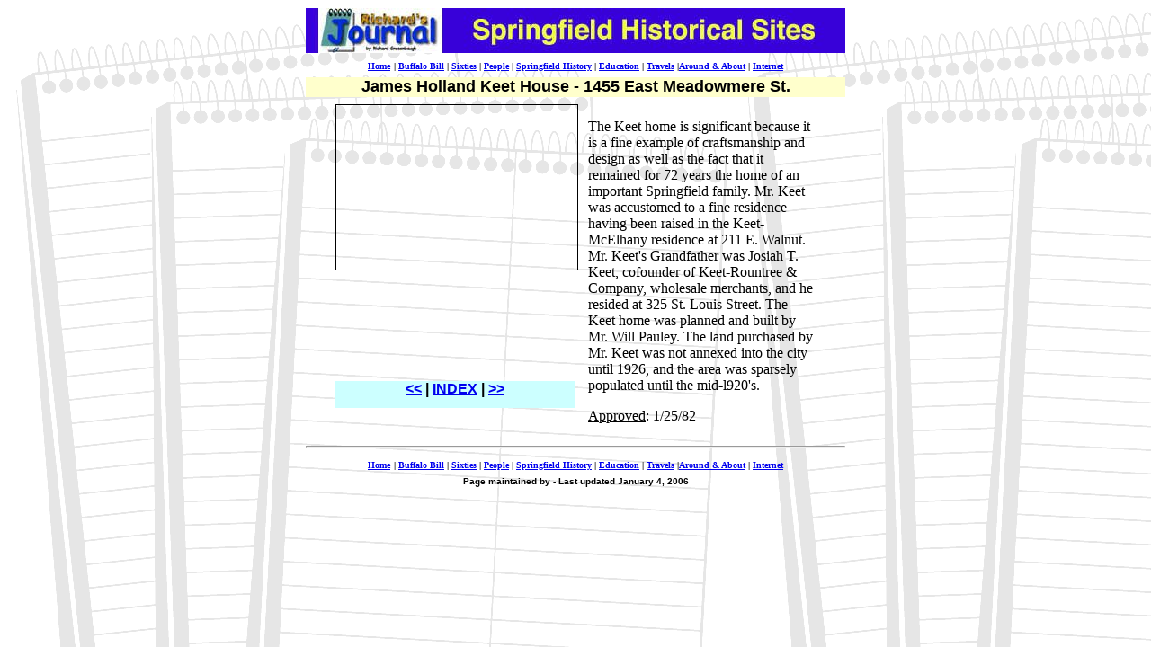

--- FILE ---
content_type: text/html; charset=utf-8
request_url: https://richgros.com/Springfield_History/Sites_HTML/HollandKeet.html
body_size: 1454
content:
<!DOCTYPE html>
<html>
<head>
  <title>Holland/Keet House - Springfield, MO</title>
  
</head>
<body bgcolor="#FFFFFF" background="../../Assets/spiral_weak.gif">
  <table cellspacing="0" cellpadding="0" border="0" align="center">
    <tr>
      <td width="33" height="1" valign="top"></td>
      <td width="266" height="1" valign="top"></td>
      <td width="4" height="1" valign="top"></td>
      <td width="11" height="1" valign="top"></td>
      <td width="255" height="1" valign="top"></td>
      <td width="31" height="1" valign="top"></td>
    </tr>
    <tr>
      <td width="600" height="52" colspan="6" valign="top"><img src="/Springfield_History/sites_list.jpg" width="600" height="50"></td>
    </tr>
    <tr>
      <td width="600" height="23" colspan="6" valign="top">
        <div align="center">
          <b><a href="/index.html"><font size="-2">Home</font></a> <font size="-2">| <a href="/Cody/index.html">Buffalo Bill</a> | <a href="/Sixties/sixties.html">Sixties</a> | <a href="/People/people_gallery.html">People</a> | <a href="/Springfield_History/spfd_history.html">Springfield History</a> | <a href="/Education/school_history.html">Education</a> | <a href="/Travel/travel_topics.html">Travels</a> |<a href="/AroundAbout/AroundAbout.html">Around &amp; About</a> | <a href="/Internet/intro.html">Internet</a></font></b>
        </div>
      </td>
    </tr>
    <tr>
      <td width="600" height="22" colspan="6" valign="top" bgcolor="#FFFFCC">
        <div align="center">
          <font face="Verdana, Arial, Helvetica, sans-serif" size="+1"><b>James Holland Keet House - 1455 East Meadowmere St.</b></font>
        </div>
      </td>
    </tr>
    <tr>
      <td width="33" height="8" valign="top"></td>
      <td width="266" height="8" valign="top"></td>
      <td width="4" height="8" valign="top"></td>
      <td width="11" height="8" valign="top"></td>
      <td width="255" height="8" valign="top"></td>
      <td width="31" height="8" valign="top"></td>
    </tr>
    <tr>
      <td width="33" height="191" valign="top"></td>
      <td width="270" height="191" colspan="2" valign="top"><img src="/Springfield_History/Sites_JPG/KeetJames.jpg" width="268" height="183" alt="James Holland Keet House" border="1"></td>
      <td width="11" height="191" valign="top"></td>
      <td width="255" height="229" rowspan="3" valign="top">
        <p><font face="Times New Roman, Times, serif">The Keet home is significant because it is a fine example of craftsmanship and design as well as the fact that it remained for 72 years the home of an important Springfield family. Mr. Keet was accustomed to a fine residence having been raised in the Keet-McElhany residence at 211 E. Walnut. Mr. Keet's Grandfather was Josiah T. Keet, cofounder of Keet-Rountree & Company, wholesale merchants, and he resided at 325 St. Louis Street. The Keet home was planned and built by Mr. Will Pauley. The land purchased by Mr. Keet was not annexed into the city until 1926, and the area was sparsely populated until the mid-l920's.</font></p>
        <p><font face="Times New Roman, Times, serif"><u>Approved</u>: 1/25/82</font></p>
      </td>
      <td width="31" height="191" valign="top"></td>
    </tr>
    <tr>
      <td width="33" height="17" valign="top"></td>
      <td width="266" height="17" valign="top" bgcolor="#CCFFFF">
        <div align="center">
          <font face="Verdana, Arial, Helvetica, sans-serif"><b><a href="/Springfield_History/Sites_HTML/Kearney.html">&lt;&lt;</a> | <a href="/Springfield_History/sites.html">INDEX</a> | <a href="/Springfield_History/Sites_HTML/keet_mcelhany.html">&gt;&gt;</a></b></font>
        </div>
      </td>
      <td width="4" height="17" valign="top"></td>
      <td width="11" height="17" valign="top"></td>
      <td width="31" height="17" valign="top"></td>
    </tr>
    <tr>
      <td width="33" height="21" valign="top"></td>
      <td width="266" height="21" valign="top"></td>
      <td width="4" height="21" valign="top"></td>
      <td width="11" height="21" valign="top"></td>
      <td width="31" height="21" valign="top"></td>
    </tr>
    <tr>
      <td width="600" height="19" colspan="6" valign="top">
        <hr>
      </td>
    </tr>
    <tr>
      <td width="600" height="16" colspan="6" valign="top">
        <div align="center">
          <b><a href="/index.html"><font size="-2">Home</font></a> <font size="-2">| <a href="/Cody/index.html">Buffalo Bill</a> | <a href="/Sixties/sixties.html">Sixties</a> | <a href="/People/people_gallery.html">People</a> | <a href="/Springfield_History/spfd_history.html">Springfield History</a> | <a href="/Education/school_history.html">Education</a> | <a href="/Travel/travel_topics.html">Travels</a> |<a href="/AroundAbout/AroundAbout.html">Around &amp; About</a> | <a href="/Internet/intro.html">Internet</a></font></b>
        </div>
      </td>
    </tr>
    <tr>
      <td width="600" height="16" colspan="6" valign="top">
        <div align="center">
          <b><font size="1" face="Verdana, Arial, Helvetica, sans-serif">Page maintained by - Last updated January 4, 2006</font></b>
        </div>
      </td>
    </tr>
    <tr>
      <td width="33" height="1" valign="top"><img width="33" height="1" src="transparent.gif"></td>
      <td width="266" height="1" valign="top"><img width="266" height="1" src="transparent.gif"></td>
      <td width="4" height="1" valign="top"><img width="4" height="1" src="transparent.gif"></td>
      <td width="11" height="1" valign="top"><img width="11" height="1" src="transparent.gif"></td>
      <td width="255" height="1" valign="top"><img width="255" height="1" src="transparent.gif"></td>
      <td width="31" height="1" valign="top"><img width="31" height="1" src="transparent.gif"></td>
    </tr>
  </table>
<script defer src="https://static.cloudflareinsights.com/beacon.min.js/vcd15cbe7772f49c399c6a5babf22c1241717689176015" integrity="sha512-ZpsOmlRQV6y907TI0dKBHq9Md29nnaEIPlkf84rnaERnq6zvWvPUqr2ft8M1aS28oN72PdrCzSjY4U6VaAw1EQ==" data-cf-beacon='{"version":"2024.11.0","token":"cf0adcdb06244fd599aae219d4d5571d","r":1,"server_timing":{"name":{"cfCacheStatus":true,"cfEdge":true,"cfExtPri":true,"cfL4":true,"cfOrigin":true,"cfSpeedBrain":true},"location_startswith":null}}' crossorigin="anonymous"></script>
</body>
</html>
